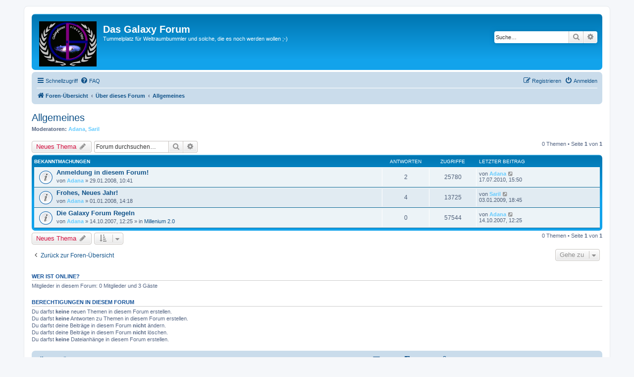

--- FILE ---
content_type: text/html; charset=UTF-8
request_url: http://www.galaxydinner.org/forum/phpBB3/viewforum.php?f=5&sid=866b67b3206bb1fadc13414547b8b2df
body_size: 5018
content:
<!DOCTYPE html>
<html dir="ltr" lang="de">
<head>
<meta charset="utf-8" />
<meta http-equiv="X-UA-Compatible" content="IE=edge">
<meta name="viewport" content="width=device-width, initial-scale=1" />

<title>Allgemeines - Das Galaxy Forum</title>


	<link rel="canonical" href="http://www.galaxydinner.org/forum/phpBB3/viewforum.php?f=5">

<!--
	phpBB style name: prosilver
	Based on style:   prosilver (this is the default phpBB3 style)
	Original author:  Tom Beddard ( http://www.subBlue.com/ )
	Modified by:
-->

<link href="./assets/css/font-awesome.min.css?assets_version=4" rel="stylesheet">
<link href="./styles/prosilver/theme/stylesheet.css?assets_version=4" rel="stylesheet">
<link href="./styles/prosilver/theme/de/stylesheet.css?assets_version=4" rel="stylesheet">




<!--[if lte IE 9]>
	<link href="./styles/prosilver/theme/tweaks.css?assets_version=4" rel="stylesheet">
<![endif]-->





</head>
<body id="phpbb" class="nojs notouch section-viewforum ltr ">


<div id="wrap" class="wrap">
	<a id="top" class="top-anchor" accesskey="t"></a>
	<div id="page-header">
		<div class="headerbar" role="banner">
					<div class="inner">

			<div id="site-description" class="site-description">
				<a id="logo" class="logo" href="./index.php?sid=e58182151f8879415fe4965d0db3b93b" title="Foren-Übersicht"><span class="site_logo"></span></a>
				<h1>Das Galaxy Forum</h1>
				<p>Tummelplatz für Weltraumbummler und solche, die es noch werden wollen ;-)</p>
				<p class="skiplink"><a href="#start_here">Zum Inhalt</a></p>
			</div>

									<div id="search-box" class="search-box search-header" role="search">
				<form action="./search.php?sid=e58182151f8879415fe4965d0db3b93b" method="get" id="search">
				<fieldset>
					<input name="keywords" id="keywords" type="search" maxlength="128" title="Suche nach Wörtern" class="inputbox search tiny" size="20" value="" placeholder="Suche…" />
					<button class="button button-search" type="submit" title="Suche">
						<i class="icon fa-search fa-fw" aria-hidden="true"></i><span class="sr-only">Suche</span>
					</button>
					<a href="./search.php?sid=e58182151f8879415fe4965d0db3b93b" class="button button-search-end" title="Erweiterte Suche">
						<i class="icon fa-cog fa-fw" aria-hidden="true"></i><span class="sr-only">Erweiterte Suche</span>
					</a>
					<input type="hidden" name="sid" value="e58182151f8879415fe4965d0db3b93b" />

				</fieldset>
				</form>
			</div>
						
			</div>
					</div>
				<div class="navbar" role="navigation">
	<div class="inner">

	<ul id="nav-main" class="nav-main linklist" role="menubar">

		<li id="quick-links" class="quick-links dropdown-container responsive-menu" data-skip-responsive="true">
			<a href="#" class="dropdown-trigger">
				<i class="icon fa-bars fa-fw" aria-hidden="true"></i><span>Schnellzugriff</span>
			</a>
			<div class="dropdown">
				<div class="pointer"><div class="pointer-inner"></div></div>
				<ul class="dropdown-contents" role="menu">
					
											<li class="separator"></li>
																									<li>
								<a href="./search.php?search_id=unanswered&amp;sid=e58182151f8879415fe4965d0db3b93b" role="menuitem">
									<i class="icon fa-file-o fa-fw icon-gray" aria-hidden="true"></i><span>Unbeantwortete Themen</span>
								</a>
							</li>
							<li>
								<a href="./search.php?search_id=active_topics&amp;sid=e58182151f8879415fe4965d0db3b93b" role="menuitem">
									<i class="icon fa-file-o fa-fw icon-blue" aria-hidden="true"></i><span>Aktive Themen</span>
								</a>
							</li>
							<li class="separator"></li>
							<li>
								<a href="./search.php?sid=e58182151f8879415fe4965d0db3b93b" role="menuitem">
									<i class="icon fa-search fa-fw" aria-hidden="true"></i><span>Suche</span>
								</a>
							</li>
					
											<li class="separator"></li>
																			<li>
								<a href="./memberlist.php?mode=team&amp;sid=e58182151f8879415fe4965d0db3b93b" role="menuitem">
									<i class="icon fa-shield fa-fw" aria-hidden="true"></i><span>Das Team</span>
								</a>
							</li>
																<li class="separator"></li>

									</ul>
			</div>
		</li>

				<li data-skip-responsive="true">
			<a href="/forum/phpBB3/app.php/help/faq?sid=e58182151f8879415fe4965d0db3b93b" rel="help" title="Häufig gestellte Fragen" role="menuitem">
				<i class="icon fa-question-circle fa-fw" aria-hidden="true"></i><span>FAQ</span>
			</a>
		</li>
						
			<li class="rightside"  data-skip-responsive="true">
			<a href="./ucp.php?mode=login&amp;sid=e58182151f8879415fe4965d0db3b93b" title="Anmelden" accesskey="x" role="menuitem">
				<i class="icon fa-power-off fa-fw" aria-hidden="true"></i><span>Anmelden</span>
			</a>
		</li>
					<li class="rightside" data-skip-responsive="true">
				<a href="./ucp.php?mode=register&amp;sid=e58182151f8879415fe4965d0db3b93b" role="menuitem">
					<i class="icon fa-pencil-square-o  fa-fw" aria-hidden="true"></i><span>Registrieren</span>
				</a>
			</li>
						</ul>

	<ul id="nav-breadcrumbs" class="nav-breadcrumbs linklist navlinks" role="menubar">
						<li class="breadcrumbs">
										<span class="crumb"  itemtype="http://data-vocabulary.org/Breadcrumb" itemscope=""><a href="./index.php?sid=e58182151f8879415fe4965d0db3b93b" itemprop="url" accesskey="h" data-navbar-reference="index"><i class="icon fa-home fa-fw"></i><span itemprop="title">Foren-Übersicht</span></a></span>

											<span class="crumb"  itemtype="http://data-vocabulary.org/Breadcrumb" itemscope="" data-forum-id="14"><a href="./viewforum.php?f=14&amp;sid=e58182151f8879415fe4965d0db3b93b" itemprop="url"><span itemprop="title">Über dieses Forum</span></a></span>
															<span class="crumb"  itemtype="http://data-vocabulary.org/Breadcrumb" itemscope="" data-forum-id="5"><a href="./viewforum.php?f=5&amp;sid=e58182151f8879415fe4965d0db3b93b" itemprop="url"><span itemprop="title">Allgemeines</span></a></span>
												</li>
		
					<li class="rightside responsive-search">
				<a href="./search.php?sid=e58182151f8879415fe4965d0db3b93b" title="Zeigt die erweiterten Suchoptionen an" role="menuitem">
					<i class="icon fa-search fa-fw" aria-hidden="true"></i><span class="sr-only">Suche</span>
				</a>
			</li>
			</ul>

	</div>
</div>
	</div>

	
	<a id="start_here" class="anchor"></a>
	<div id="page-body" class="page-body" role="main">
		
		<h2 class="forum-title"><a href="./viewforum.php?f=5&amp;sid=e58182151f8879415fe4965d0db3b93b">Allgemeines</a></h2>
<div>
	<!-- NOTE: remove the style="display: none" when you want to have the forum description on the forum body -->
	<div style="display: none !important;">Hier könnt Ihr Kritik, Anregungen und Eure (sachlich geschilderte) Meinung loswerden. <img class="smilies" src="./images/smilies/icon_smile.gif" width="15" height="15" alt=":-)" title="Smile"><br /></div>	<p><strong>Moderatoren:</strong> <a href="./memberlist.php?mode=viewprofile&amp;u=2&amp;sid=e58182151f8879415fe4965d0db3b93b" style="color: #66CCFF;" class="username-coloured">Adana</a>, <a href="./memberlist.php?mode=viewprofile&amp;u=3&amp;sid=e58182151f8879415fe4965d0db3b93b" style="color: #66CCFF;" class="username-coloured">Saril</a></p></div>



	<div class="action-bar bar-top">

				
		<a href="./posting.php?mode=post&amp;f=5&amp;sid=e58182151f8879415fe4965d0db3b93b" class="button" title="Neues Thema erstellen">
							<span>Neues Thema</span> <i class="icon fa-pencil fa-fw" aria-hidden="true"></i>
					</a>
				
			<div class="search-box" role="search">
			<form method="get" id="forum-search" action="./search.php?sid=e58182151f8879415fe4965d0db3b93b">
			<fieldset>
				<input class="inputbox search tiny" type="search" name="keywords" id="search_keywords" size="20" placeholder="Forum durchsuchen…" />
				<button class="button button-search" type="submit" title="Suche">
					<i class="icon fa-search fa-fw" aria-hidden="true"></i><span class="sr-only">Suche</span>
				</button>
				<a href="./search.php?sid=e58182151f8879415fe4965d0db3b93b" class="button button-search-end" title="Erweiterte Suche">
					<i class="icon fa-cog fa-fw" aria-hidden="true"></i><span class="sr-only">Erweiterte Suche</span>
				</a>
				<input type="hidden" name="fid[0]" value="5" />
<input type="hidden" name="sid" value="e58182151f8879415fe4965d0db3b93b" />

			</fieldset>
			</form>
		</div>
	
	<div class="pagination">
				0 Themen
					&bull; Seite <strong>1</strong> von <strong>1</strong>
			</div>

	</div>




	
			<div class="forumbg announcement">
		<div class="inner">
		<ul class="topiclist">
			<li class="header">
				<dl class="row-item">
					<dt><div class="list-inner">Bekanntmachungen</div></dt>
					<dd class="posts">Antworten</dd>
					<dd class="views">Zugriffe</dd>
					<dd class="lastpost"><span>Letzter Beitrag</span></dd>
				</dl>
			</li>
		</ul>
		<ul class="topiclist topics">
	
				<li class="row bg1 announce">
						<dl class="row-item announce_read">
				<dt title="Keine ungelesenen Beiträge">
										<div class="list-inner">
																		<a href="./viewtopic.php?f=5&amp;t=33&amp;sid=e58182151f8879415fe4965d0db3b93b" class="topictitle">Anmeldung in diesem Forum!</a>
																								<br />
						
												<div class="responsive-show" style="display: none;">
							Letzter Beitrag von <a href="./memberlist.php?mode=viewprofile&amp;u=2&amp;sid=e58182151f8879415fe4965d0db3b93b" style="color: #66CCFF;" class="username-coloured">Adana</a> &laquo; <a href="./viewtopic.php?f=5&amp;t=33&amp;p=4192&amp;sid=e58182151f8879415fe4965d0db3b93b#p4192" title="Gehe zum letzten Beitrag">17.07.2010, 15:50</a>
													</div>
						<span class="responsive-show left-box" style="display: none;">Antworten: <strong>2</strong></span>						
						<div class="topic-poster responsive-hide">
																					von <a href="./memberlist.php?mode=viewprofile&amp;u=2&amp;sid=e58182151f8879415fe4965d0db3b93b" style="color: #66CCFF;" class="username-coloured">Adana</a> &raquo; 29.01.2008, 10:41
													</div>

						
											</div>
				</dt>
				<dd class="posts">2 <dfn>Antworten</dfn></dd>
				<dd class="views">25780 <dfn>Zugriffe</dfn></dd>
				<dd class="lastpost">
					<span><dfn>Letzter Beitrag </dfn>von <a href="./memberlist.php?mode=viewprofile&amp;u=2&amp;sid=e58182151f8879415fe4965d0db3b93b" style="color: #66CCFF;" class="username-coloured">Adana</a>
													<a href="./viewtopic.php?f=5&amp;t=33&amp;p=4192&amp;sid=e58182151f8879415fe4965d0db3b93b#p4192" title="Gehe zum letzten Beitrag">
								<i class="icon fa-external-link-square fa-fw icon-lightgray icon-md" aria-hidden="true"></i><span class="sr-only"></span>
							</a>
												<br />17.07.2010, 15:50
					</span>
				</dd>
			</dl>
					</li>
		
	

	
	
				<li class="row bg2 announce">
						<dl class="row-item announce_read">
				<dt title="Keine ungelesenen Beiträge">
										<div class="list-inner">
																		<a href="./viewtopic.php?f=5&amp;t=28&amp;sid=e58182151f8879415fe4965d0db3b93b" class="topictitle">Frohes, Neues Jahr!</a>
																								<br />
						
												<div class="responsive-show" style="display: none;">
							Letzter Beitrag von <a href="./memberlist.php?mode=viewprofile&amp;u=3&amp;sid=e58182151f8879415fe4965d0db3b93b" style="color: #66CCFF;" class="username-coloured">Saril</a> &laquo; <a href="./viewtopic.php?f=5&amp;t=28&amp;p=3017&amp;sid=e58182151f8879415fe4965d0db3b93b#p3017" title="Gehe zum letzten Beitrag">03.01.2009, 18:45</a>
													</div>
						<span class="responsive-show left-box" style="display: none;">Antworten: <strong>4</strong></span>						
						<div class="topic-poster responsive-hide">
																					von <a href="./memberlist.php?mode=viewprofile&amp;u=2&amp;sid=e58182151f8879415fe4965d0db3b93b" style="color: #66CCFF;" class="username-coloured">Adana</a> &raquo; 01.01.2008, 14:18
													</div>

						
											</div>
				</dt>
				<dd class="posts">4 <dfn>Antworten</dfn></dd>
				<dd class="views">13725 <dfn>Zugriffe</dfn></dd>
				<dd class="lastpost">
					<span><dfn>Letzter Beitrag </dfn>von <a href="./memberlist.php?mode=viewprofile&amp;u=3&amp;sid=e58182151f8879415fe4965d0db3b93b" style="color: #66CCFF;" class="username-coloured">Saril</a>
													<a href="./viewtopic.php?f=5&amp;t=28&amp;p=3017&amp;sid=e58182151f8879415fe4965d0db3b93b#p3017" title="Gehe zum letzten Beitrag">
								<i class="icon fa-external-link-square fa-fw icon-lightgray icon-md" aria-hidden="true"></i><span class="sr-only"></span>
							</a>
												<br />03.01.2009, 18:45
					</span>
				</dd>
			</dl>
					</li>
		
	

	
	
				<li class="row bg1 global-announce">
						<dl class="row-item global_read">
				<dt title="Keine ungelesenen Beiträge">
										<div class="list-inner">
																		<a href="./viewtopic.php?f=2&amp;t=14&amp;sid=e58182151f8879415fe4965d0db3b93b" class="topictitle">Die Galaxy Forum Regeln</a>
																								<br />
						
												<div class="responsive-show" style="display: none;">
							Letzter Beitrag von <a href="./memberlist.php?mode=viewprofile&amp;u=2&amp;sid=e58182151f8879415fe4965d0db3b93b" style="color: #66CCFF;" class="username-coloured">Adana</a> &laquo; <a href="./viewtopic.php?f=2&amp;t=14&amp;p=30&amp;sid=e58182151f8879415fe4965d0db3b93b#p30" title="Gehe zum letzten Beitrag">14.10.2007, 12:25</a>
							<br />Verfasst in <a href="./viewforum.php?f=2&amp;sid=e58182151f8879415fe4965d0db3b93b">Millenium 2.0</a>						</div>
												
						<div class="topic-poster responsive-hide">
																					von <a href="./memberlist.php?mode=viewprofile&amp;u=2&amp;sid=e58182151f8879415fe4965d0db3b93b" style="color: #66CCFF;" class="username-coloured">Adana</a> &raquo; 14.10.2007, 12:25
							 &raquo; in <a href="./viewforum.php?f=2&amp;sid=e58182151f8879415fe4965d0db3b93b">Millenium 2.0</a>						</div>

						
											</div>
				</dt>
				<dd class="posts">0 <dfn>Antworten</dfn></dd>
				<dd class="views">57544 <dfn>Zugriffe</dfn></dd>
				<dd class="lastpost">
					<span><dfn>Letzter Beitrag </dfn>von <a href="./memberlist.php?mode=viewprofile&amp;u=2&amp;sid=e58182151f8879415fe4965d0db3b93b" style="color: #66CCFF;" class="username-coloured">Adana</a>
													<a href="./viewtopic.php?f=2&amp;t=14&amp;p=30&amp;sid=e58182151f8879415fe4965d0db3b93b#p30" title="Gehe zum letzten Beitrag">
								<i class="icon fa-external-link-square fa-fw icon-lightgray icon-md" aria-hidden="true"></i><span class="sr-only"></span>
							</a>
												<br />14.10.2007, 12:25
					</span>
				</dd>
			</dl>
					</li>
		
				</ul>
		</div>
	</div>
	

	<div class="action-bar bar-bottom">
					
			<a href="./posting.php?mode=post&amp;f=5&amp;sid=e58182151f8879415fe4965d0db3b93b" class="button" title="Neues Thema erstellen">
							<span>Neues Thema</span> <i class="icon fa-pencil fa-fw" aria-hidden="true"></i>
						</a>

					
					<form method="post" action="./viewforum.php?f=5&amp;sid=e58182151f8879415fe4965d0db3b93b">
			<div class="dropdown-container dropdown-container-left dropdown-button-control sort-tools">
	<span title="Anzeige- und Sortierungs-Einstellungen" class="button button-secondary dropdown-trigger dropdown-select">
		<i class="icon fa-sort-amount-asc fa-fw" aria-hidden="true"></i>
		<span class="caret"><i class="icon fa-sort-down fa-fw" aria-hidden="true"></i></span>
	</span>
	<div class="dropdown hidden">
		<div class="pointer"><div class="pointer-inner"></div></div>
		<div class="dropdown-contents">
			<fieldset class="display-options">
							<label>Anzeigen: <select name="st" id="st"><option value="0" selected="selected">Alle Themen</option><option value="1">1 Tag</option><option value="7">7 Tage</option><option value="14">2 Wochen</option><option value="30">1 Monat</option><option value="90">3 Monate</option><option value="180">6 Monate</option><option value="365">1 Jahr</option></select></label>
								<label>Sortiere nach: <select name="sk" id="sk"><option value="a">Autor</option><option value="t" selected="selected">Erstellungsdatum</option><option value="r">Antworten</option><option value="s">Betreff</option><option value="v">Zugriffe</option></select></label>
				<label>Richtung: <select name="sd" id="sd"><option value="a">Aufsteigend</option><option value="d" selected="selected">Absteigend</option></select></label>
								<hr class="dashed" />
				<input type="submit" class="button2" name="sort" value="Los" />
						</fieldset>
		</div>
	</div>
</div>
			</form>
		
		<div class="pagination">
						0 Themen
							 &bull; Seite <strong>1</strong> von <strong>1</strong>
					</div>
	</div>


<div class="action-bar actions-jump">
		<p class="jumpbox-return">
		<a href="./index.php?sid=e58182151f8879415fe4965d0db3b93b" class="left-box arrow-left" accesskey="r">
			<i class="icon fa-angle-left fa-fw icon-black" aria-hidden="true"></i><span>Zurück zur Foren-Übersicht</span>
		</a>
	</p>
	
		<div class="jumpbox dropdown-container dropdown-container-right dropdown-up dropdown-left dropdown-button-control" id="jumpbox">
			<span title="Gehe zu" class="button button-secondary dropdown-trigger dropdown-select">
				<span>Gehe zu</span>
				<span class="caret"><i class="icon fa-sort-down fa-fw" aria-hidden="true"></i></span>
			</span>
		<div class="dropdown">
			<div class="pointer"><div class="pointer-inner"></div></div>
			<ul class="dropdown-contents">
																				<li><a href="./viewforum.php?f=14&amp;sid=e58182151f8879415fe4965d0db3b93b" class="jumpbox-cat-link"> <span> Über dieses Forum</span></a></li>
																<li><a href="./viewforum.php?f=20&amp;sid=e58182151f8879415fe4965d0db3b93b" class="jumpbox-sub-link"><span class="spacer"></span> <span> &#8627; &nbsp; Wichtige Information! Dieses Forum wird bis zum Jahresende geschloßen!</span></a></li>
																<li><a href="./viewforum.php?f=5&amp;sid=e58182151f8879415fe4965d0db3b93b" class="jumpbox-sub-link"><span class="spacer"></span> <span> &#8627; &nbsp; Allgemeines</span></a></li>
																<li><a href="./viewforum.php?f=6&amp;sid=e58182151f8879415fe4965d0db3b93b" class="jumpbox-sub-link"><span class="spacer"></span> <span> &#8627; &nbsp; Informationen</span></a></li>
																<li><a href="./viewforum.php?f=15&amp;sid=e58182151f8879415fe4965d0db3b93b" class="jumpbox-cat-link"> <span> Galaxy</span></a></li>
																<li><a href="./viewforum.php?f=2&amp;sid=e58182151f8879415fe4965d0db3b93b" class="jumpbox-sub-link"><span class="spacer"></span> <span> &#8627; &nbsp; Millenium 2.0</span></a></li>
																<li><a href="./viewforum.php?f=8&amp;sid=e58182151f8879415fe4965d0db3b93b" class="jumpbox-sub-link"><span class="spacer"></span> <span> &#8627; &nbsp; Die Ruinen von Leshp</span></a></li>
																<li><a href="./viewforum.php?f=9&amp;sid=e58182151f8879415fe4965d0db3b93b" class="jumpbox-sub-link"><span class="spacer"></span> <span> &#8627; &nbsp; Technik bei Starfleet</span></a></li>
																<li><a href="./viewforum.php?f=11&amp;sid=e58182151f8879415fe4965d0db3b93b" class="jumpbox-sub-link"><span class="spacer"></span> <span> &#8627; &nbsp; Fremde Spezies</span></a></li>
																<li><a href="./viewforum.php?f=17&amp;sid=e58182151f8879415fe4965d0db3b93b" class="jumpbox-cat-link"> <span> Galaxy Dinner</span></a></li>
																<li><a href="./viewforum.php?f=3&amp;sid=e58182151f8879415fe4965d0db3b93b" class="jumpbox-sub-link"><span class="spacer"></span> <span> &#8627; &nbsp; Website</span></a></li>
																<li><a href="./viewforum.php?f=4&amp;sid=e58182151f8879415fe4965d0db3b93b" class="jumpbox-sub-link"><span class="spacer"></span> <span> &#8627; &nbsp; Galaxy and Friends</span></a></li>
											</ul>
		</div>
	</div>

	</div>

	<div class="stat-block online-list">
		<h3>Wer ist online?</h3>
		<p>Mitglieder in diesem Forum: 0 Mitglieder und 3 Gäste</p>
	</div>

	<div class="stat-block permissions">
		<h3>Berechtigungen in diesem Forum</h3>
		<p>Du darfst <strong>keine</strong> neuen Themen in diesem Forum erstellen.<br />Du darfst <strong>keine</strong> Antworten zu Themen in diesem Forum erstellen.<br />Du darfst deine Beiträge in diesem Forum <strong>nicht</strong> ändern.<br />Du darfst deine Beiträge in diesem Forum <strong>nicht</strong> löschen.<br />Du darfst <strong>keine</strong> Dateianhänge in diesem Forum erstellen.<br /></p>
	</div>

			</div>


<div id="page-footer" class="page-footer" role="contentinfo">
	<div class="navbar" role="navigation">
	<div class="inner">

	<ul id="nav-footer" class="nav-footer linklist" role="menubar">
		<li class="breadcrumbs">
									<span class="crumb"><a href="./index.php?sid=e58182151f8879415fe4965d0db3b93b" data-navbar-reference="index"><i class="icon fa-home fa-fw" aria-hidden="true"></i><span>Foren-Übersicht</span></a></span>					</li>
		
				<li class="rightside">Alle Zeiten sind <span title="UTC+1">UTC+01:00</span></li>
							<li class="rightside">
				<a href="./ucp.php?mode=delete_cookies&amp;sid=e58182151f8879415fe4965d0db3b93b" data-ajax="true" data-refresh="true" role="menuitem">
					<i class="icon fa-trash fa-fw" aria-hidden="true"></i><span>Alle Cookies des Boards löschen</span>
				</a>
			</li>
												<li class="rightside" data-last-responsive="true">
				<a href="./memberlist.php?mode=team&amp;sid=e58182151f8879415fe4965d0db3b93b" role="menuitem">
					<i class="icon fa-shield fa-fw" aria-hidden="true"></i><span>Das Team</span>
				</a>
			</li>
									<li class="rightside" data-last-responsive="true">
				<a href="./memberlist.php?mode=contactadmin&amp;sid=e58182151f8879415fe4965d0db3b93b" role="menuitem">
					<i class="icon fa-envelope fa-fw" aria-hidden="true"></i><span>Kontakt</span>
				</a>
			</li>
			</ul>

	</div>
</div>

	<div class="copyright">
				Powered by <a href="https://www.phpbb.com/">phpBB</a>&reg; Forum Software &copy; phpBB Limited
		<br />Deutsche Übersetzung durch <a href="https://www.phpbb.de/">phpBB.de</a>							</div>

	<div id="darkenwrapper" class="darkenwrapper" data-ajax-error-title="AJAX-Fehler" data-ajax-error-text="Bei der Verarbeitung deiner Anfrage ist ein Fehler aufgetreten." data-ajax-error-text-abort="Der Benutzer hat die Anfrage abgebrochen." data-ajax-error-text-timeout="Bei deiner Anfrage ist eine Zeitüberschreitung aufgetreten. Bitte versuche es erneut." data-ajax-error-text-parsererror="Bei deiner Anfrage ist etwas falsch gelaufen und der Server hat eine ungültige Antwort zurückgegeben.">
		<div id="darken" class="darken">&nbsp;</div>
	</div>

	<div id="phpbb_alert" class="phpbb_alert" data-l-err="Fehler" data-l-timeout-processing-req="Bei der Anfrage ist eine Zeitüberschreitung aufgetreten.">
		<a href="#" class="alert_close">
			<i class="icon fa-times-circle fa-fw" aria-hidden="true"></i>
		</a>
		<h3 class="alert_title">&nbsp;</h3><p class="alert_text"></p>
	</div>
	<div id="phpbb_confirm" class="phpbb_alert">
		<a href="#" class="alert_close">
			<i class="icon fa-times-circle fa-fw" aria-hidden="true"></i>
		</a>
		<div class="alert_text"></div>
	</div>
</div>

</div>

<div>
	<a id="bottom" class="anchor" accesskey="z"></a>
	<img src="./cron.php?cron_type=cron.task.core.tidy_search&amp;sid=e58182151f8879415fe4965d0db3b93b" width="1" height="1" alt="cron" /></div>

<script type="text/javascript" src="./assets/javascript/jquery.min.js?assets_version=4"></script>
<script type="text/javascript" src="./assets/javascript/core.js?assets_version=4"></script>



<script type="text/javascript" src="./styles/prosilver/template/forum_fn.js?assets_version=4"></script>
<script type="text/javascript" src="./styles/prosilver/template/ajax.js?assets_version=4"></script>



</body>
</html>
